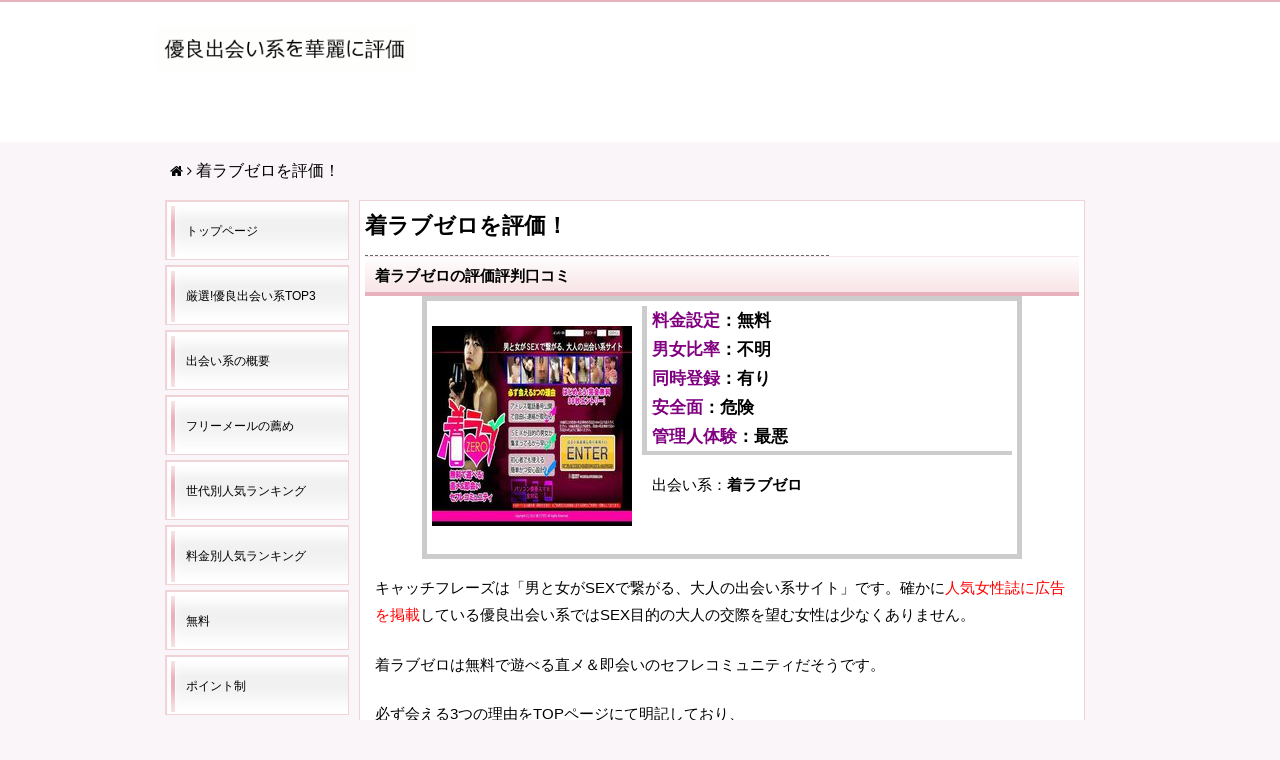

--- FILE ---
content_type: text/html; charset=UTF-8
request_url: https://lovefreedeai.com/chaku-love-zero.html
body_size: 66573
content:
<!DOCTYPE html>
<html dir="ltr" lang="ja" prefix="og: https://ogp.me/ns#">
 
<head>
  <meta charset="UTF-8">
  <meta name="viewport" content="width=device-width, initial-scale=1">
  <title>優良出会い系を華麗に評価</title>
	<!-- <script src="https://use.fontawesome.com/5eae3891d7.js"></script> -->

<!-- 	<script src="https://code.jquery.com/jquery-3.5.1.min.js" integrity="sha256-9/aliU8dGd2tb6OSsuzixeV4y/faTqgFtohetphbbj0=" crossorigin="anonymous"></script> -->
  
		<!-- All in One SEO 4.9.3 - aioseo.com -->
	<meta name="description" content="出会い系サイトの着ラブゼロを徹底解明。着ラブゼロは優良出会い系？それとも悪徳悪質な出会い系詐欺サイト？当サイトで詳しく解説致します。" />
	<meta name="robots" content="max-image-preview:large" />
	<meta name="author" content="yozora"/>
	<meta name="keywords" content="着ラブゼロ,体験,評価,評判,悪徳,出会い,出会い系サイト" />
	<link rel="canonical" href="https://lovefreedeai.com/chaku-love-zero.html" />
	<meta name="generator" content="All in One SEO (AIOSEO) 4.9.3" />
		<meta property="og:locale" content="ja_JP" />
		<meta property="og:site_name" content="優良出会い系を華麗に評価 | 管理人の実体験を基に出会い系やマッチングアプリを厳しく評価。おすすめの優良出会い系を紹介すると共に女性と出会える出会い系攻略情報をお届けします。出会えない悪徳サイトやアプリも評価する出会い系評価口コミ攻略の総合サイトです。" />
		<meta property="og:type" content="article" />
		<meta property="og:title" content="着ラブゼロを評価！ | 優良出会い系を華麗に評価" />
		<meta property="og:description" content="出会い系サイトの着ラブゼロを徹底解明。着ラブゼロは優良出会い系？それとも悪徳悪質な出会い系詐欺サイト？当サイトで詳しく解説致します。" />
		<meta property="og:url" content="https://lovefreedeai.com/chaku-love-zero.html" />
		<meta property="article:published_time" content="2016-03-19T07:18:44+00:00" />
		<meta property="article:modified_time" content="2021-01-26T09:30:33+00:00" />
		<meta name="twitter:card" content="summary" />
		<meta name="twitter:title" content="着ラブゼロを評価！ | 優良出会い系を華麗に評価" />
		<meta name="twitter:description" content="出会い系サイトの着ラブゼロを徹底解明。着ラブゼロは優良出会い系？それとも悪徳悪質な出会い系詐欺サイト？当サイトで詳しく解説致します。" />
		<script type="application/ld+json" class="aioseo-schema">
			{"@context":"https:\/\/schema.org","@graph":[{"@type":"Article","@id":"https:\/\/lovefreedeai.com\/chaku-love-zero.html#article","name":"\u7740\u30e9\u30d6\u30bc\u30ed\u3092\u8a55\u4fa1\uff01 | \u512a\u826f\u51fa\u4f1a\u3044\u7cfb\u3092\u83ef\u9e97\u306b\u8a55\u4fa1","headline":"\u7740\u30e9\u30d6\u30bc\u30ed\u3092\u8a55\u4fa1\uff01","author":{"@id":"https:\/\/lovefreedeai.com\/author\/ppq77pqq#author"},"publisher":{"@id":"https:\/\/lovefreedeai.com\/#person"},"image":{"@type":"ImageObject","url":"https:\/\/lovefreedeai.com\/wp-content\/uploads\/2016\/03\/chaku-love-zero.jpg","@id":"https:\/\/lovefreedeai.com\/chaku-love-zero.html\/#articleImage","width":200,"height":200},"datePublished":"2016-03-19T16:18:44+09:00","dateModified":"2021-01-26T18:30:33+09:00","inLanguage":"ja","mainEntityOfPage":{"@id":"https:\/\/lovefreedeai.com\/chaku-love-zero.html#webpage"},"isPartOf":{"@id":"https:\/\/lovefreedeai.com\/chaku-love-zero.html#webpage"},"articleSection":"\u51fa\u4f1a\u3044\u7cfb"},{"@type":"BreadcrumbList","@id":"https:\/\/lovefreedeai.com\/chaku-love-zero.html#breadcrumblist","itemListElement":[{"@type":"ListItem","@id":"https:\/\/lovefreedeai.com#listItem","position":1,"name":"Home","item":"https:\/\/lovefreedeai.com","nextItem":{"@type":"ListItem","@id":"https:\/\/lovefreedeai.com\/category\/site#listItem","name":"\u51fa\u4f1a\u3044\u7cfb"}},{"@type":"ListItem","@id":"https:\/\/lovefreedeai.com\/category\/site#listItem","position":2,"name":"\u51fa\u4f1a\u3044\u7cfb","item":"https:\/\/lovefreedeai.com\/category\/site","nextItem":{"@type":"ListItem","@id":"https:\/\/lovefreedeai.com\/chaku-love-zero.html#listItem","name":"\u7740\u30e9\u30d6\u30bc\u30ed\u3092\u8a55\u4fa1\uff01"},"previousItem":{"@type":"ListItem","@id":"https:\/\/lovefreedeai.com#listItem","name":"Home"}},{"@type":"ListItem","@id":"https:\/\/lovefreedeai.com\/chaku-love-zero.html#listItem","position":3,"name":"\u7740\u30e9\u30d6\u30bc\u30ed\u3092\u8a55\u4fa1\uff01","previousItem":{"@type":"ListItem","@id":"https:\/\/lovefreedeai.com\/category\/site#listItem","name":"\u51fa\u4f1a\u3044\u7cfb"}}]},{"@type":"Person","@id":"https:\/\/lovefreedeai.com\/#person","name":"yozora"},{"@type":"Person","@id":"https:\/\/lovefreedeai.com\/author\/ppq77pqq#author","url":"https:\/\/lovefreedeai.com\/author\/ppq77pqq","name":"yozora"},{"@type":"WebPage","@id":"https:\/\/lovefreedeai.com\/chaku-love-zero.html#webpage","url":"https:\/\/lovefreedeai.com\/chaku-love-zero.html","name":"\u7740\u30e9\u30d6\u30bc\u30ed\u3092\u8a55\u4fa1\uff01 | \u512a\u826f\u51fa\u4f1a\u3044\u7cfb\u3092\u83ef\u9e97\u306b\u8a55\u4fa1","description":"\u51fa\u4f1a\u3044\u7cfb\u30b5\u30a4\u30c8\u306e\u7740\u30e9\u30d6\u30bc\u30ed\u3092\u5fb9\u5e95\u89e3\u660e\u3002\u7740\u30e9\u30d6\u30bc\u30ed\u306f\u512a\u826f\u51fa\u4f1a\u3044\u7cfb\uff1f\u305d\u308c\u3068\u3082\u60aa\u5fb3\u60aa\u8cea\u306a\u51fa\u4f1a\u3044\u7cfb\u8a50\u6b3a\u30b5\u30a4\u30c8\uff1f\u5f53\u30b5\u30a4\u30c8\u3067\u8a73\u3057\u304f\u89e3\u8aac\u81f4\u3057\u307e\u3059\u3002","inLanguage":"ja","isPartOf":{"@id":"https:\/\/lovefreedeai.com\/#website"},"breadcrumb":{"@id":"https:\/\/lovefreedeai.com\/chaku-love-zero.html#breadcrumblist"},"author":{"@id":"https:\/\/lovefreedeai.com\/author\/ppq77pqq#author"},"creator":{"@id":"https:\/\/lovefreedeai.com\/author\/ppq77pqq#author"},"datePublished":"2016-03-19T16:18:44+09:00","dateModified":"2021-01-26T18:30:33+09:00"},{"@type":"WebSite","@id":"https:\/\/lovefreedeai.com\/#website","url":"https:\/\/lovefreedeai.com\/","name":"\u512a\u826f\u51fa\u4f1a\u3044\u7cfb\u3092\u83ef\u9e97\u306b\u8a55\u4fa1","description":"\u7ba1\u7406\u4eba\u306e\u5b9f\u4f53\u9a13\u3092\u57fa\u306b\u51fa\u4f1a\u3044\u7cfb\u3084\u30de\u30c3\u30c1\u30f3\u30b0\u30a2\u30d7\u30ea\u3092\u53b3\u3057\u304f\u8a55\u4fa1\u3002\u304a\u3059\u3059\u3081\u306e\u512a\u826f\u51fa\u4f1a\u3044\u7cfb\u3092\u7d39\u4ecb\u3059\u308b\u3068\u5171\u306b\u5973\u6027\u3068\u51fa\u4f1a\u3048\u308b\u51fa\u4f1a\u3044\u7cfb\u653b\u7565\u60c5\u5831\u3092\u304a\u5c4a\u3051\u3057\u307e\u3059\u3002\u51fa\u4f1a\u3048\u306a\u3044\u60aa\u5fb3\u30b5\u30a4\u30c8\u3084\u30a2\u30d7\u30ea\u3082\u8a55\u4fa1\u3059\u308b\u51fa\u4f1a\u3044\u7cfb\u8a55\u4fa1\u53e3\u30b3\u30df\u653b\u7565\u306e\u7dcf\u5408\u30b5\u30a4\u30c8\u3067\u3059\u3002","inLanguage":"ja","publisher":{"@id":"https:\/\/lovefreedeai.com\/#person"}}]}
		</script>
		<!-- All in One SEO -->

<link rel='dns-prefetch' href='//static.addtoany.com' />
<link rel='dns-prefetch' href='//lovefreedeai.com' />
<link rel="alternate" type="application/rss+xml" title="優良出会い系を華麗に評価 &raquo; 着ラブゼロを評価！ のコメントのフィード" href="https://lovefreedeai.com/chaku-love-zero.html/feed" />
<link rel="alternate" title="oEmbed (JSON)" type="application/json+oembed" href="https://lovefreedeai.com/wp-json/oembed/1.0/embed?url=https%3A%2F%2Flovefreedeai.com%2Fchaku-love-zero.html" />
<link rel="alternate" title="oEmbed (XML)" type="text/xml+oembed" href="https://lovefreedeai.com/wp-json/oembed/1.0/embed?url=https%3A%2F%2Flovefreedeai.com%2Fchaku-love-zero.html&#038;format=xml" />

<link data-optimized="2" rel="stylesheet" href="https://lovefreedeai.com/wp-content/litespeed/css/ee8ce4d60bde0bb7fffae3c79cc61ea7.css?ver=7ef92" />




<link rel='stylesheet' id='style-css' href='https://lovefreedeai.com/wp-content/themes/lovefreedeai/style.css?ver=6.9' type='text/css' media='all' />
<link rel='stylesheet' id='addtoany-css' href='https://lovefreedeai.com/wp-content/plugins/add-to-any/addtoany.min.css?ver=1.16' type='text/css' media='all' />
<script type="text/javascript" id="addtoany-core-js-before">
/* <![CDATA[ */
window.a2a_config=window.a2a_config||{};a2a_config.callbacks=[];a2a_config.overlays=[];a2a_config.templates={};a2a_localize = {
	Share: "共有",
	Save: "ブックマーク",
	Subscribe: "購読",
	Email: "メール",
	Bookmark: "ブックマーク",
	ShowAll: "すべて表示する",
	ShowLess: "小さく表示する",
	FindServices: "サービスを探す",
	FindAnyServiceToAddTo: "追加するサービスを今すぐ探す",
	PoweredBy: "Powered by",
	ShareViaEmail: "メールでシェアする",
	SubscribeViaEmail: "メールで購読する",
	BookmarkInYourBrowser: "ブラウザにブックマーク",
	BookmarkInstructions: "このページをブックマークするには、 Ctrl+D または \u2318+D を押下。",
	AddToYourFavorites: "お気に入りに追加",
	SendFromWebOrProgram: "任意のメールアドレスまたはメールプログラムから送信",
	EmailProgram: "メールプログラム",
	More: "詳細&#8230;",
	ThanksForSharing: "共有ありがとうございます !",
	ThanksForFollowing: "フォローありがとうございます !"
};


//# sourceURL=addtoany-core-js-before
/* ]]> */
</script>
<script type="text/javascript" defer defer='defer' src="https://static.addtoany.com/menu/page.js" id="addtoany-core-js"></script>
<script type="text/javascript" defer='defer' src="https://lovefreedeai.com/wp-includes/js/jquery/jquery.min.js?ver=3.7.1" id="jquery-core-js"></script>
<script data-optimized="1" type="text/javascript" defer='defer' src="https://lovefreedeai.com/wp-content/litespeed/js/1d2b9affbe3afe6931328d277ce35bc2.js?ver=02807" id="jquery-migrate-js"></script>
<script type="text/javascript" defer defer='defer' src="https://lovefreedeai.com/wp-content/plugins/add-to-any/addtoany.min.js?ver=1.1" id="addtoany-jquery-js"></script>
<link rel="https://api.w.org/" href="https://lovefreedeai.com/wp-json/" /><link rel="alternate" title="JSON" type="application/json" href="https://lovefreedeai.com/wp-json/wp/v2/posts/1543" /><link rel="EditURI" type="application/rsd+xml" title="RSD" href="https://lovefreedeai.com/xmlrpc.php?rsd" />
<meta name="generator" content="WordPress 6.9" />
<link rel='shortlink' href='https://lovefreedeai.com/?p=1543' />
<link rel="icon" href="https://lovefreedeai.com/wp-content/uploads/2016/03/cropped-favicon-32x32.png" sizes="32x32" />
<link rel="icon" href="https://lovefreedeai.com/wp-content/uploads/2016/03/cropped-favicon-192x192.png" sizes="192x192" />
<link rel="apple-touch-icon" href="https://lovefreedeai.com/wp-content/uploads/2016/03/cropped-favicon-180x180.png" />
<meta name="msapplication-TileImage" content="https://lovefreedeai.com/wp-content/uploads/2016/03/cropped-favicon-270x270.png" />
</head>
 
<body class="wp-singular post-template-default single single-post postid-1543 single-format-standard wp-theme-lovefreedeai">
<div id="page" class="site">
	<header id="masthead" class="site-header" role="banner">		
		<div class="site-branding" style="min-height:%;">
			<h1 class="hd_title_img no-wow">
        <a href="https://lovefreedeai.com/" title="優良出会い系を華麗に評価" rel="home">
      <img alt="" src="[data-uri]" />

      </a>
      </h1>
    </div>
    <nav id="site-navigation" class="main-navigation" role="navigation">
			<button class="menu-toggle" aria-controls="primary-menu" aria-expanded="false">Menu</button>
			<div class="menu-%e3%83%88%e3%83%83%e3%83%97%e3%83%9a%e3%83%bc%e3%82%b8-container"><ul id="primary-menu" class="menu"><li id="menu-item-826" class="menu-item menu-item-type-post_type menu-item-object-page menu-item-home menu-item-826"><a href="https://lovefreedeai.com/">トップページ</a></li>
<li id="menu-item-793" class="menu-item menu-item-type-post_type menu-item-object-page menu-item-793"><a href="https://lovefreedeai.com/select.html">厳選!優良出会い系TOP3</a></li>
<li id="menu-item-827" class="menu-item menu-item-type-post_type menu-item-object-page menu-item-827"><a href="https://lovefreedeai.com/about.html">出会い系の概要</a></li>
<li id="menu-item-800" class="menu-item menu-item-type-post_type menu-item-object-page menu-item-800"><a href="https://lovefreedeai.com/about2.html">フリーメールの薦め</a></li>
<li id="menu-item-903" class="menu-item menu-item-type-post_type menu-item-object-page menu-item-903"><a href="https://lovefreedeai.com/place.html">世代別人気ランキング</a></li>
<li id="menu-item-937" class="menu-item menu-item-type-post_type menu-item-object-page menu-item-937"><a href="https://lovefreedeai.com/place2.html">料金別人気ランキング</a></li>
<li id="menu-item-942" class="menu-item menu-item-type-post_type menu-item-object-page menu-item-942"><a href="https://lovefreedeai.com/free.html">無料</a></li>
<li id="menu-item-955" class="menu-item menu-item-type-post_type menu-item-object-page menu-item-955"><a href="https://lovefreedeai.com/point.html">ポイント制</a></li>
<li id="menu-item-1014" class="menu-item menu-item-type-post_type menu-item-object-page menu-item-1014"><a href="https://lovefreedeai.com/teigaku.html">定額制</a></li>
<li id="menu-item-1015" class="menu-item menu-item-type-post_type menu-item-object-page menu-item-1015"><a href="https://lovefreedeai.com/capture1.html">出会い系攻略</a></li>
<li id="menu-item-1018" class="menu-item menu-item-type-post_type menu-item-object-page menu-item-1018"><a href="https://lovefreedeai.com/capture4.html">女子大生を攻略</a></li>
<li id="menu-item-1033" class="menu-item menu-item-type-post_type menu-item-object-page menu-item-1033"><a href="https://lovefreedeai.com/capture5.html">人妻・主婦を攻略</a></li>
<li id="menu-item-1058" class="menu-item menu-item-type-post_type menu-item-object-page menu-item-1058"><a href="https://lovefreedeai.com/capture3.html">掲示板機能</a></li>
<li id="menu-item-1059" class="menu-item menu-item-type-post_type menu-item-object-page menu-item-1059"><a href="https://lovefreedeai.com/capture3-1.html">日記機能</a></li>
<li id="menu-item-1060" class="menu-item menu-item-type-post_type menu-item-object-page menu-item-1060"><a href="https://lovefreedeai.com/capture3-2.html">信頼を得る方法</a></li>
<li id="menu-item-1061" class="menu-item menu-item-type-post_type menu-item-object-page menu-item-1061"><a href="https://lovefreedeai.com/capture3-3.html">アドレスを聞く方法</a></li>
<li id="menu-item-1062" class="menu-item menu-item-type-post_type menu-item-object-page menu-item-1062"><a href="https://lovefreedeai.com/capture.html">管理人の出会い体験談</a></li>
<li id="menu-item-1063" class="menu-item menu-item-type-post_type menu-item-object-page menu-item-1063"><a href="https://lovefreedeai.com/capture2.html">主婦が多い理由</a></li>
<li id="menu-item-2521" class="menu-item menu-item-type-post_type menu-item-object-page menu-item-2521"><a href="https://lovefreedeai.com/koramu.html">電話認証・年齢確認</a></li>
<li id="menu-item-1090" class="menu-item menu-item-type-post_type menu-item-object-page menu-item-1090"><a href="https://lovefreedeai.com/bad.html">悪徳出会い系概要</a></li>
<li id="menu-item-1093" class="menu-item menu-item-type-post_type menu-item-object-page menu-item-1093"><a href="https://lovefreedeai.com/badsite.html">悪徳サイト一覧</a></li>
<li id="menu-item-1118" class="menu-item menu-item-type-post_type menu-item-object-page menu-item-1118"><a href="https://lovefreedeai.com/badsite2.html">悪徳サイト一覧partII</a></li>
<li id="menu-item-1119" class="menu-item menu-item-type-post_type menu-item-object-page menu-item-1119"><a href="https://lovefreedeai.com/disclaimer.html">免責事項 お問い合わせ</a></li>
<li id="menu-item-1120" class="menu-item menu-item-type-post_type menu-item-object-page menu-item-1120"><a href="https://lovefreedeai.com/link.html">相互リンク</a></li>
<li id="menu-item-1121" class="menu-item menu-item-type-post_type menu-item-object-page menu-item-1121"><a href="https://lovefreedeai.com/sitemaps.html">サイトマップ</a></li>
</ul></div>		</nav><!-- #site-navigation -->
	</header>
<a class="scroll-top-btn"></a>
	<div id="content" class="site-content">
    <section id="headline-sec">
      <div id="headline-sec-inner">
        <nav id="dp_breadcrumb_nav" class="dp_breadcrumb clearfix">
          <ul itemscope itemtype="https://schema.org/BreadcrumbList">
              <li itemprop="itemListElement" itemscope itemtype="https://schema.org/ListItem">
                <a itemprop="item" href="https://lovefreedeai.com/" class="nav_home">
                <i class="icon-home" ></i>
                <span itemprop="name">HOME</span></a>
                <meta itemprop="position" content="1" />
              </li>
              <li itemprop="itemListElement" itemscope itemtype="https://schema.org/ListItem">
                <a itemscope itemtype="https://schema.org/WebPage" itemprop="item" itemid="https://lovefreedeai.com/chaku-love-zero.html"
                  href="https://lovefreedeai.com/chaku-love-zero.html">
                  <span itemprop="name">着ラブゼロを評価！</span></a>
                <meta itemprop="position" content="2" />
              </li>
            </ul>
        </nav>
      </div>
    </section>		
	<div id="primary" class="content-area">
		
		<main id="main" class="site-main" role="main">

		
<article id="post-1543" class="animate-article post-1543 post type-post status-publish format-standard hentry category-site">
	<header class="entry-header">
		<h1 class="entry-title">着ラブゼロを評価！</h1>				
				
	
	</header><!-- .entry-header -->
	
				
		
	<div class="entry-content">

		        <div class="mainbox">
        <h2>着ラブゼロの評価評判口コミ</h2>
        <div class="itemlist2">
<div class="img"><img decoding="async" src="https://lovefreedeai.com/wp-content/uploads/2016/03/chaku-love-zero.jpg" alt="着ラブゼロ" width="200" height="200" /></div>
<div class="pointbox"><span style="color: #800080">料金設定</span>：無料<br />
		   <span style="color: #800080">男女比率</span>：不明<br />
		   <span style="color: #800080">同時登録</span>：有り<br />
		   <span style="color: #800080">安全面</span>：危険<br />
		   <span style="color: #800080">管理人体験</span>：最悪</div>
<p>出会い系：<strong>着ラブゼロ</strong></p></div>
        <p>キャッチフレーズは「男と女がSEXで繋がる、大人の出会い系サイト」です。確かに<span style="color: #ff0000">人気女性誌に広告を掲載</span>している優良出会い系ではSEX目的の大人の交際を望む女性は少なくありません。</p>
		<p>着ラブゼロは無料で遊べる直メ＆即会いのセフレコミュニティだそうです。</p>
		<p>必ず会える3つの理由をTOPページにて明記しており、<br />
		要約するとアドレス交換可能でSEX目的の男女が多く、初心者にも使い易いとの事です。</p>
		<p>ただTOPページはアダルト要素が強い為、女性が登録するとは思えません。</p>
		<p><span style="color: #800080">審査結果ですが</span>、着ラブゼロは<span style="color: #ff0000">誘導目的の出会い系詐欺サイト</span>です。意外にも一般男女間のメールのやり取りは可能です。しかし、登録して数時間経過すると着ラブゼロは利用できなくなります。</p>
		<p>何故か着ラブゼロにログインすると有料版の<a href="./chaku-love.html" target="_self" rel="noopener">着ラブ</a>にページが切り替わるのです。</p>
		<p>つまり着ラブゼロは時間制限有りの<span style="color: #ff0000">ほぼ架空の出会い系サイト</span>であり、<br />
		系列の悪質出会えない系に同時登録する為に作られています。</p>
		<p>尚、着ラブゼロのトップページにて掲載中の写メ付きの女性会員は存在しません。</p>
		<p class="style1"><a href="./select.html" target="_self" rel="noopener">管理人お薦め！厳選！優良出会い系TOP3はコチラ</a></p>
        <p>会社情報：株式会社サンズ<br />
           会社所在地：東京都豊島区東池袋3-1-1サンシャイン60 45F<br />
		   対応端末：PC・携帯・スマホ/アプリ(未対応)<br />
<span style="color: #800000">公式URL：https://zero.clovingmail.com/</span></p>
        <div id="toc_container" class="toc_white no_bullets"><p class="toc_title">目次</p><ul class="toc_list"><li><a href="#i"><span class="toc_number toc_depth_1">1</span> 出会えるのか？</a></li><li><a href="#i-2"><span class="toc_number toc_depth_1">2</span> 男女比率は？</a></li><li><a href="#i-3"><span class="toc_number toc_depth_1">3</span> 安全面は？</a></li><li><a href="#i-4"><span class="toc_number toc_depth_1">4</span> 管理人体験まとめ</a></li></ul></div>
<h3 class="heading"><span id="i">出会えるのか？</span></h3>
        <p>出会えません。何故なら、登録後、5時間程度で着ラブゼロは利用不可能になるからです。</p>
		<p>自分から動かない限りは直ぐには同時登録されませんが、こちらから掲示板に投稿している女性会員にメールを送ると有料版の着ラブから返事が届くようになります。</p>
		<p>返信率100％の為、着ラブゼロの女性会員は全てダミー会員ではなく、<br />
		有料版に誘導する為に存在するサクラで間違いありません。</p>
		<p>以上の事から着ラブゼロは出会える等の口コミやレビューは全て創作であり、事実ではありません。</p>
        <h3 class="heading"><span id="i-2">男女比率は？</span></h3>
        <p>不明です。女性が登録するようなデザインの出会い系ではない為、素人女性は存在しないと思います。仮に、女性が利用していたとしても、沢山のサクラの中から見付けるのは難しいでしょう。</p>
		<p>そして、最終的には着ラブゼロから追い出されてしまいます。</p>
        <h3 class="heading"><span id="i-3">安全面は？</span></h3>
        <p>危険です。安心して利用可能な出会い系ではありません。</p>
		<p>利用規約に誘導に関する事は表記されていません。有料版を利用させたいが為に無料の着ラブゼロから普通の会員を締め出す行為は許されるものではありません。悪徳なのは明白です。</p>
		<p>着ラブゼロを退会しても、上位有料サイトである着ラブから迷惑メールが送られて来るようになります。アドレス拒否かアドレス変更してスパムメールは回避しましょう。</p>
        <h3 class="heading"><span id="i-4">管理人体験まとめ</span></h3>
        <p>サクラと繋がる、サクラの出会えない系だった『着ラブゼロ』</p>
        <p>無料で遊べるとは何だったのか。誘導された今となっては誰にも分かりません。キャッチコピーの必ず会えるに騙されて登録した男性は多いのではないでしょうか。管理人もその1人です。</p>
		<p>ひとつ言える事は着ラブゼロではセフレを探す事が不可能だと言う事です。</p>
		<p>そして数時間後にはログインすら許されない悪質な出会い系です。</p>
		<p>大人の出会い系を標榜しているだけあってか、女性の掲示板は卑猥な投稿で埋め尽くされています。</p>
		<p>メールを送れば必ず返信が貰えますが、<br />
		次からは<span style="color: #ff0000">着ラブ</span>で連絡を取らないといけない為、カモられるだけです。</p>
		<p>利用する価値はありません。</p>
        <h2>管理人推奨！優良出会い系TOP3　PR</h2>
		<div class="itemlist">
<div class="img"><a href="./happymail.html"><img decoding="async" src="https://lovefreedeai.com/wp-content/uploads/2016/03/happy_top.jpg" alt="ハッピーメール" width="100" height="100" /></a></div>
<em><a target="_self" href="./happymail.html" rel="noopener">ハッピーメール</a><br />男女比率<span style="color: #660066">5:5</span>　お薦め<span style="color: #660066">★10</span>　総合<span style="color: #660066">99点</span></em>
<p>ポイント制の優良出会い系。真面目な出会いから大人の出会いまで全て楽しめます。恋人・セフレ両方作れます。万人にお薦めです。</p>
</div>

<div class="itemlist">
<div class="img"><a href="./wakuwakumail.html"><img decoding="async" src="https://lovefreedeai.com/wp-content/uploads/wakuwaku_top.png" alt="ワクワクメール" width="100" height="100" /></a></div>
<em><a target="_self" href="./wakuwakumail.html" rel="noopener">ワクワクメール</a><br />男女比率<span style="color: #660066">6:4</span>　お薦め<span style="color: #660066">★10</span>　総合<span style="color: #660066">98点</span></em>
<p>ポイント制の優良出会い系。普通の10代20代女性とピュアな恋愛が期待できます。出会い系の利用が初めての方にお薦めです。</p>
</div>

<div class="itemlist">
<div class="img"><a href="./pcmax.html"><img loading="lazy" decoding="async" src="https://lovefreedeai.com/wp-content/uploads/2016/03/pcmax_top.jpg" alt="PCMAX" width="100" height="100" /></a></div>
<em><a target="_self" href="./pcmax.html" rel="noopener">PCMAX</a><br />男女比率<span style="color: #660066">6:4</span>　お薦め<span style="color: #660066">★10</span>　総合<span style="color: #660066">98点</span></em>
<p>ポイント制の優良出会い系。女子大生やOL・人妻・主婦とアダルトな付き合いが楽しめます。セフレを作りたい方にお薦めです。</p>
</div>



 
		
        </div><div class="addtoany_share_save_container addtoany_content addtoany_content_bottom"><div class="a2a_kit a2a_kit_size_32 addtoany_list" data-a2a-url="https://lovefreedeai.com/chaku-love-zero.html" data-a2a-title="着ラブゼロを評価！"><a class="a2a_button_evernote" href="https://www.addtoany.com/add_to/evernote?linkurl=https%3A%2F%2Flovefreedeai.com%2Fchaku-love-zero.html&amp;linkname=%E7%9D%80%E3%83%A9%E3%83%96%E3%82%BC%E3%83%AD%E3%82%92%E8%A9%95%E4%BE%A1%EF%BC%81" title="Evernote" rel="nofollow noopener" target="_blank"></a><a class="a2a_button_pocket" href="https://www.addtoany.com/add_to/pocket?linkurl=https%3A%2F%2Flovefreedeai.com%2Fchaku-love-zero.html&amp;linkname=%E7%9D%80%E3%83%A9%E3%83%96%E3%82%BC%E3%83%AD%E3%82%92%E8%A9%95%E4%BE%A1%EF%BC%81" title="Pocket" rel="nofollow noopener" target="_blank"></a><a class="a2a_button_tumblr" href="https://www.addtoany.com/add_to/tumblr?linkurl=https%3A%2F%2Flovefreedeai.com%2Fchaku-love-zero.html&amp;linkname=%E7%9D%80%E3%83%A9%E3%83%96%E3%82%BC%E3%83%AD%E3%82%92%E8%A9%95%E4%BE%A1%EF%BC%81" title="Tumblr" rel="nofollow noopener" target="_blank"></a><a class="a2a_button_line" href="https://www.addtoany.com/add_to/line?linkurl=https%3A%2F%2Flovefreedeai.com%2Fchaku-love-zero.html&amp;linkname=%E7%9D%80%E3%83%A9%E3%83%96%E3%82%BC%E3%83%AD%E3%82%92%E8%A9%95%E4%BE%A1%EF%BC%81" title="Line" rel="nofollow noopener" target="_blank"></a><a class="a2a_dd addtoany_share_save addtoany_share" href="https://www.addtoany.com/share"></a></div></div>	</div><!-- .entry-content -->
	
		
</article><!-- #post-## -->
						<div class="postpagination">
				
	<nav class="navigation post-navigation" aria-label="投稿">
		<h2 class="screen-reader-text">投稿ナビゲーション</h2>
		<div class="nav-links"><div class="nav-previous"><a href="https://lovefreedeai.com/love-free.html" rel="prev"><span class="prevpost">前</span></a></div><div class="nav-next"><a href="https://lovefreedeai.com/mania.html" rel="next"><span class="nextpost">次</span></a></div></div>
	</nav>			</div>
		
<div id="comments" class="comments-area">

		<div id="respond" class="comment-respond">
		<h3 id="reply-title" class="comment-reply-title">コメントを残す <small><a rel="nofollow" id="cancel-comment-reply-link" href="/chaku-love-zero.html#respond" style="display:none;">コメントをキャンセル</a></small></h3><form action="https://lovefreedeai.com/wp-comments-post.php" method="post" id="commentform" class="comment-form"><p class="comment-notes"><span id="email-notes">メールアドレスが公開されることはありません。</span> <span class="required-field-message"><span class="required">※</span> が付いている欄は必須項目です</span></p><p class="comment-form-comment"><label for="comment">コメント <span class="required">※</span></label> <textarea id="comment" name="comment" cols="45" rows="8" maxlength="65525" required></textarea></p><p class="comment-form-author"><label for="author">名前</label> <input id="author" name="author" type="text" value="" size="30" maxlength="245" autocomplete="name" /></p>
<p class="comment-form-email"><label for="email">メール</label> <input id="email" name="email" type="email" value="" size="30" maxlength="100" aria-describedby="email-notes" autocomplete="email" /></p>
<p class="comment-form-url"><label for="url">サイト</label> <input id="url" name="url" type="url" value="" size="30" maxlength="200" autocomplete="url" /></p>
<p class="form-submit"><input name="submit" type="submit" id="submit" class="submit" value="コメントを送信" /> <input type='hidden' name='comment_post_ID' value='1543' id='comment_post_ID' />
<input type='hidden' name='comment_parent' id='comment_parent' value='0' />
</p><p style="display: none;"><input type="hidden" id="akismet_comment_nonce" name="akismet_comment_nonce" value="ee9150467e" /></p><p style="display: none !important;" class="akismet-fields-container" data-prefix="ak_"><label>&#916;<textarea name="ak_hp_textarea" cols="45" rows="8" maxlength="100"></textarea></label><input type="hidden" id="ak_js_1" name="ak_js" value="149"/><script>document.getElementById( "ak_js_1" ).setAttribute( "value", ( new Date() ).getTime() );</script></p></form>	</div><!-- #respond -->
	
</div><!-- #comments -->

		</main><!-- #main -->
		
	</div><!-- #primary -->

	<aside id="secondary" class="widget-area" role="complementary">
		<section id="nav_menu-14" class="widget widget_nav_menu"><div class="menu-%e3%83%88%e3%83%83%e3%83%97%e3%83%9a%e3%83%bc%e3%82%b8-container"><ul id="menu-%e3%83%88%e3%83%83%e3%83%97%e3%83%9a%e3%83%bc%e3%82%b8" class="menu"><li class="menu-item menu-item-type-post_type menu-item-object-page menu-item-home menu-item-826"><a href="https://lovefreedeai.com/">トップページ</a></li>
<li class="menu-item menu-item-type-post_type menu-item-object-page menu-item-793"><a href="https://lovefreedeai.com/select.html">厳選!優良出会い系TOP3</a></li>
<li class="menu-item menu-item-type-post_type menu-item-object-page menu-item-827"><a href="https://lovefreedeai.com/about.html">出会い系の概要</a></li>
<li class="menu-item menu-item-type-post_type menu-item-object-page menu-item-800"><a href="https://lovefreedeai.com/about2.html">フリーメールの薦め</a></li>
<li class="menu-item menu-item-type-post_type menu-item-object-page menu-item-903"><a href="https://lovefreedeai.com/place.html">世代別人気ランキング</a></li>
<li class="menu-item menu-item-type-post_type menu-item-object-page menu-item-937"><a href="https://lovefreedeai.com/place2.html">料金別人気ランキング</a></li>
<li class="menu-item menu-item-type-post_type menu-item-object-page menu-item-942"><a href="https://lovefreedeai.com/free.html">無料</a></li>
<li class="menu-item menu-item-type-post_type menu-item-object-page menu-item-955"><a href="https://lovefreedeai.com/point.html">ポイント制</a></li>
<li class="menu-item menu-item-type-post_type menu-item-object-page menu-item-1014"><a href="https://lovefreedeai.com/teigaku.html">定額制</a></li>
<li class="menu-item menu-item-type-post_type menu-item-object-page menu-item-1015"><a href="https://lovefreedeai.com/capture1.html">出会い系攻略</a></li>
<li class="menu-item menu-item-type-post_type menu-item-object-page menu-item-1018"><a href="https://lovefreedeai.com/capture4.html">女子大生を攻略</a></li>
<li class="menu-item menu-item-type-post_type menu-item-object-page menu-item-1033"><a href="https://lovefreedeai.com/capture5.html">人妻・主婦を攻略</a></li>
<li class="menu-item menu-item-type-post_type menu-item-object-page menu-item-1058"><a href="https://lovefreedeai.com/capture3.html">掲示板機能</a></li>
<li class="menu-item menu-item-type-post_type menu-item-object-page menu-item-1059"><a href="https://lovefreedeai.com/capture3-1.html">日記機能</a></li>
<li class="menu-item menu-item-type-post_type menu-item-object-page menu-item-1060"><a href="https://lovefreedeai.com/capture3-2.html">信頼を得る方法</a></li>
<li class="menu-item menu-item-type-post_type menu-item-object-page menu-item-1061"><a href="https://lovefreedeai.com/capture3-3.html">アドレスを聞く方法</a></li>
<li class="menu-item menu-item-type-post_type menu-item-object-page menu-item-1062"><a href="https://lovefreedeai.com/capture.html">管理人の出会い体験談</a></li>
<li class="menu-item menu-item-type-post_type menu-item-object-page menu-item-1063"><a href="https://lovefreedeai.com/capture2.html">主婦が多い理由</a></li>
<li class="menu-item menu-item-type-post_type menu-item-object-page menu-item-2521"><a href="https://lovefreedeai.com/koramu.html">電話認証・年齢確認</a></li>
<li class="menu-item menu-item-type-post_type menu-item-object-page menu-item-1090"><a href="https://lovefreedeai.com/bad.html">悪徳出会い系概要</a></li>
<li class="menu-item menu-item-type-post_type menu-item-object-page menu-item-1093"><a href="https://lovefreedeai.com/badsite.html">悪徳サイト一覧</a></li>
<li class="menu-item menu-item-type-post_type menu-item-object-page menu-item-1118"><a href="https://lovefreedeai.com/badsite2.html">悪徳サイト一覧partII</a></li>
<li class="menu-item menu-item-type-post_type menu-item-object-page menu-item-1119"><a href="https://lovefreedeai.com/disclaimer.html">免責事項 お問い合わせ</a></li>
<li class="menu-item menu-item-type-post_type menu-item-object-page menu-item-1120"><a href="https://lovefreedeai.com/link.html">相互リンク</a></li>
<li class="menu-item menu-item-type-post_type menu-item-object-page menu-item-1121"><a href="https://lovefreedeai.com/sitemaps.html">サイトマップ</a></li>
</ul></div></section><section id="search-7" class="widget widget_search"><form role="search" method="get" class="search-form" action="https://lovefreedeai.com/">
				<label>
					<span class="screen-reader-text">検索:</span>
					<input type="search" class="search-field" placeholder="検索&hellip;" value="" name="s" />
				</label>
				<input type="submit" class="search-submit" value="検索" />
			</form></section>	</aside><!-- #secondary -->

	</div><!-- #content -->

	<footer id="colophon" class="site-footer" role="contentinfo">
		
		<div class="site-info">All Rights Reserved  &copy;2012-2026 <a href="/">優良出会い系を華麗に評価</a>
				
		</div><!-- .site-info -->
	
	</footer><!-- #colophon -->
</div><!-- #page -->
	
<script type="speculationrules">
{"prefetch":[{"source":"document","where":{"and":[{"href_matches":"/*"},{"not":{"href_matches":["/wp-*.php","/wp-admin/*","/wp-content/uploads/*","/wp-content/*","/wp-content/plugins/*","/wp-content/themes/lovefreedeai/*","/*\\?(.+)"]}},{"not":{"selector_matches":"a[rel~=\"nofollow\"]"}},{"not":{"selector_matches":".no-prefetch, .no-prefetch a"}}]},"eagerness":"conservative"}]}
</script>
<script data-optimized="1" type="text/javascript" defer='defer' src="https://lovefreedeai.com/wp-content/litespeed/js/792fdbb775bcf64aa52b5e1836b4bcdb.js?ver=f6b9b" id="toc-front-js"></script>
<script type="text/javascript" defer='defer' src="https://lovefreedeai.com/wp-content/themes/lovefreedeai/js/navigation.js?ver=20151215" id="lovefreedeai-navigation-js"></script>
<script data-optimized="1" defer type="text/javascript" defer='defer' src="https://lovefreedeai.com/wp-content/litespeed/js/37c43e1a9eb1841e25a13b76acc07b8c.js?ver=76d57" id="akismet-frontend-js"></script>

<!-- Global site tag (gtag.js) - Google Analytics -->
<script async src="https://www.googletagmanager.com/gtag/js?id=UA-29061382-1"></script>
<script>
  window.dataLayer = window.dataLayer || [];
  function gtag(){dataLayer.push(arguments);}
  gtag('js', new Date());

  gtag('config', 'UA-29061382-1');
</script>
</body>
</html>


<!-- Page cached by LiteSpeed Cache 7.7 on 2026-01-22 03:43:37 -->

--- FILE ---
content_type: text/css
request_url: https://lovefreedeai.com/wp-content/themes/lovefreedeai/style.css?ver=6.9
body_size: 9039
content:
/*
Theme Name: lovefreedeai
Author: BS
Version: 1.0
 */

* {
  -webkit-box-sizing: border-box;
  -moz-box-sizing: border-box;
  -ms-box-sizing: border-box;
  box-sizing: border-box;
}


html {
  /*font-family: sans-serif;*/
  -webkit-text-size-adjust: 100%;
  -ms-text-size-adjust: 100%;
}

body {
  background: #FAF5F8;
  border-top: 2px solid #E8B1BE;
  font-size: 15px;
  height: 100%;
  line-height: 1.8;
  word-wrap: break-word;
  word-break: break-word;
  font-family: Arial, 游ゴシック体, YuGothic, "Yu Gothic", "ヒラギノ角ゴ ProN W3", "Hiragino Kaku Gothic ProN", メイリオ, Meiryo, "ＭＳ Ｐゴシック", sans-serif;
  font-size: 15px;
  text-size-adjust: 100%;
  margin: 0;
}

article,
aside,
details,
figcaption,
figure,
footer,
header,
main,
menu,
nav,
section,
summary {
  display: block;
}
p {
  margin: .4em;
  padding: 0;
}
textarea {
  padding-left: 3px;
  width: 100%;
  border-radius: 3px;
  box-shadow: inset 0 0 0 #333333, inset 0 1px 1px #333333, inset 0 0 0 #333;
  overflow: auto;
}
button {
  overflow: visible;
}
button, select {
  text-transform: none;
}
button, input, optgroup, select, textarea {
  color: inherit;
  font: inherit;
  margin: 0;
}
input[type="text"], input[type="email"], input[type="url"], input[type="password"], input[type="search"], textarea, #billing_phone {
  color: #333;
  background: #B7B7B7;
  padding: 9px;
  border-radius: 3px;
  border: 1px solid silver;
  box-shadow: inset 0 0 0 #333333, inset 0 1px 1px #333333, inset 0 0 0 #333;
}
.comment-form-author label, .comment-form-url label, .comment-form-email label {
  display: block;
  color: #E5E5E5;
  font-weight: 700;
}
input {
  line-height: normal;
}
.form-submit {
  margin-top: 10px;
}
button, html input[type="button"], input[type="reset"], input[type="submit"] {
  -webkit-appearance: button;
  cursor: pointer;
  box-shadow: inset 0 0 0 #333333, inset 0 1px 84px #333333, inset 0 0 0 #333;
  color: #FFF;
  padding: 5px 8px 4px 8px;
  border: none;
}
.postpagination a {
  font-size: 24px;
  text-decoration: none;
}
.main-navigation ul li {
  line-height: 26px;
}
.main-navigation ul {
  list-style: none;
  margin: 0;
  padding-left: 0;
}
.main-navigation ul li a {
  font-family: 'Oswald',sans-serif;
  font-size: 16px;
  display: block;
  text-decoration: none;
  -webkit-transition: all 0.3s linear 0s;
  -moz-transition: all 0.3s linear 0s;
  -o-transition: all 0.3s linear 0s;
  transition: all 0.3s linear 0s;
  color: #C1C1C1!important;
  padding: 12px 13px 12px 13px;
}

.d-none {
  display: none!important;
}

.scroll-top-btn {
  display: inline-block;
  background-color: rgba(0,0,0,0.2);
  width: 60px;
  height: 50px;
  text-align: center;
  position: fixed;
  bottom: 10px;
  right: 10px;
  transition: background-color .3s, 
    opacity .5s, visibility .5s;
  opacity: 0;
  visibility: hidden;
  z-index: 1000;
	text-decoration: none;
}
.scroll-top-btn::after {
  content: "\f077";
  font-family: FontAwesome;
  font-weight: normal;
  font-style: normal;
  font-size: 2em;
  line-height: 50px;
  color: #fff;
}
.scroll-top-btn:hover {
  cursor: pointer;
  background-color: #ffc0cb;
}
.scroll-top-btn:active {
  background-color: #ffc0cb;
}
.scroll-top-btn.show {
  opacity: 1;
  visibility: visible;
}
/*--------------------------------------------------------------
# Clearings
--------------------------------------------------------------*/
.clear:before,
.clear:after,
.entry-content:before,
.entry-content:after,
.comment-content:before,
.comment-content:after,
.site-header:before,
.site-header:after,
.site-content:before,
.site-content:after,
.site-footer:before,
.site-footer:after {
	content: "";
	display: table;
	table-layout: fixed;
}

.social:after, .clear:after, .entry-content:after, .comment-content:after, .site-header:after, .site-content:after, .site-footer:after {
  clear: both;
}
.menu-toggle:after,
.menu-toggle:before,
.news-widget:after,
.news-widget:before {
	content: "";
	clear: both;
	display: block;
}

h1,
h2,
h3,
h4,
h5,
h6 {
  clear: both;
  color: #000;
  font-size: 15px;
  font-weight: 900;
  line-height: 1.8;
  font-family: Arial, 游ゴシック体, YuGothic, "Yu Gothic", "ヒラギノ角ゴ ProN W3", "Hiragino Kaku Gothic ProN", メイリオ, Meiryo, "ＭＳ Ｐゴシック", sans-serif;
  padding: 10px 0 10px 0;
}
/*--------------------------------------------------------------
## Comments
--------------------------------------------------------------*/
.comment-content a {
	word-wrap: break-word;
}

.comment-form {
	padding: 10px;
}

.bypostauthor {
	display: block;
}

.comment-form-author label,
.comment-form-url label,
.comment-form-email label {
    display: block;
	color: #E5E5E5;	
	font-weight: bold;
} 

.comment-form-author,
.comment-form-url,
.comment-form-email {
    box-shadow: none;
	border: none;
} 

h3.heading {
  margin: 10px 0 0 0;
  padding: 5px 0 5px 8px;
  color: #800080;
  font-size: 18px;
  border-left: 5px solid #fac0e3;
}

strong,
em,
dt,
th {
  font-size: 15px;
  font-weight: bold;
  font-family: Arial, 游ゴシック体, YuGothic, "Yu Gothic", "ヒラギノ角ゴ ProN W3", "Hiragino Kaku Gothic ProN", メイリオ, Meiryo, "ＭＳ Ｐゴシック", sans-serif;

}

a {
  font-size: 16px;
  color: #1111cc;
  text-decoration: underline;
  font-weight: normal;
  font-family: Arial, 游ゴシック体, YuGothic, "Yu Gothic", "ヒラギノ角ゴ ProN W3", "Hiragino Kaku Gothic ProN", メイリオ, Meiryo, "ＭＳ Ｐゴシック", sans-serif;


}

img {
  height: auto;
  max-width: 100%;
}

a:hover {
  color: #1111cc;
  text-decoration: none;
}

a:hover img {
  filter: brightness(110%);
}

ul,
ol {
  font-size: 15px;
  margin: 0 0 1.5em 3em;
}

th,
td {
  font-size: 15px;
  text-align: left;
  font-family: Arial, 游ゴシック体, YuGothic, "Yu Gothic", "ヒラギノ角ゴ ProN W3", "Hiragino Kaku Gothic ProN", メイリオ, Meiryo, "ＭＳ Ｐゴシック", sans-serif;
}

dt,
th,
td {
  font-size: 15px;
  padding: 6px 8px 6px 8px;
  font-family: Arial, 游ゴシック体, YuGothic, "Yu Gothic", "ヒラギノ角ゴ ProN W3", "Hiragino Kaku Gothic ProN", メイリオ, Meiryo, "ＭＳ Ｐゴシック", sans-serif;
}

dfn,
cite,
em,
i {
  font-size: 15px;
  font-style: normal;
}

#page {
  max-width: 100%;
  margin: 0 auto;
  -webkit-box-shadow: none;
  -moz-box-shadow: none;
  box-shadow: none;
  background: none;
}

.screen-reader-text {
  clip: rect(1px,1px,1px,1px);
  position: absolute!important;
  height: 1px;
  width: 1px;
  overflow: hidden;
}
.comment-form {
  padding: 10px;
}

.aligncenter {
  clear: both;
  display: block;
  margin-left: auto;
  margin-right: auto;
}
.site-header {
  position: relative;
  width: 100%;
  border-top: 0;
  background: none;
  background-color: #fff;
  -moz-box-shadow: none;
  -webkit-box-shadow: none;
  box-shadow: none;
  box-shadow: none;
  border-bottom: 0;
  background-size: 0;
}

header .site-branding {
  border-bottom: 0;
  width: 970px;
  height: 140px;
  margin: 0 auto;
  text-align: left;
}

.hd_title_img {
  margin: 0px;
  padding-top: 24px;
}

.hd_title_img a img {
  max-height: 45px;
  max-width: 300px;
  width: auto;
}

#dp_breadcrumb_nav ul {
  padding: 15px;
  margin: 0;
}

#dp_breadcrumb_nav ul li {
  display: inline;
  position: relative;
  padding: 0;
  font-size: 11px;
}

.icon-home:before {
  font: normal normal normal 14px/1 FontAwesome;
  content: "\f015";
}

.dp_breadcrumb ul li:after {
  font: normal normal normal 14px/1 FontAwesome;
  content: "\f105";
}

.dp_breadcrumb ul li:last-child:after {
  content: none;
}

#dp_breadcrumb_nav .nav_home span {
  display: none;
}

#dp_breadcrumb_nav a {
  color: #000000;
  text-decoration: none;
}

#dp_breadcrumb_nav a:hover {
  color: #1111CC
}

#site-navigation {
  display: none;
}

.main-navigation ul li a:hover {
  color: #FFFFFF;
  background: #383838;
  box-shadow: none;
}

.main-navigation ul li a {
  color: #DDDDDD !important;
  border-bottom: 1px dotted #FAFAFA;
}

#content {
  width: 970px;
  color: #000;
  background-image: none;
  background: #FAF5F8;
  box-shadow: none;
  border-top: 0px;
  margin: 0 auto;
}

aside section,
article {
  /*初期化*/
  background: none;
}


/*--------------------------------------------------------------
# Content
--------------------------------------------------------------*/
#content main {
	float: right;
	width: 79%;
	padding: 0px 40px 20px 0;
}

#content article {
  width: 100%;
  background-color: #ffffff;
  border: 1px solid #efd3d6;
  margin-top: 0px;
  padding: 5px;
  display: inline-block;
}

.hentry {
  margin: 0 0 1.5em;
}
article .entry-title {
  margin-top: 0;
  padding-top: 0;
}
article header h1, article header h2 {
  border-bottom: 1px dashed #666;
  margin: 0;
  font-weight: 900;
  font-size: 22px;
  color: #000;
}

.wp-post-image {
  padding: 5px;
  display: block;
  border: 1px solid silver;
  margin-right: 5px;
  box-shadow: inset 0 0 0 #c0c0c0, inset 0 1px 84px #c0c0c0, inset 0 0 0 silver;
}

.entry-content h1,
.entry-content h2,
.entry-content h3,
.entry-content h4,
.entry-content h5,
.entry-content h6 {
  line-height: 1.8;
  font-weight: bold;
  /* padding: 10px 0 10px 20px;
  margin: 30px 0 20px -20px; */
}

.entry-content h2 {
  margin: 0;
  padding: 5px 5px 3px 10px;
  border-color: #efd3d6;
  border-left: none;
  border-top: 1px solid #F8E7EA;
  border-bottom: 4px solid #E8B1BB;
  background: #faf5f8 url("[data-uri]") repeat-x left bottom;
}

.entry-content h4 {
  font-size: 19px;
}

.entry-content ul {
  /*list-style: none;*/
  margin-left: 0;
}

.entry-content ul li,
.entry-content ol li {
  line-height: 192%;
  padding: 2px 0 2px 0;
}

.entry-content p {
  margin: 0;
  padding: 0.5em 10px 1em;
}

.entry-content img {
  margin: 20px auto;
  max-width: 100%;
  height: auto;
}

.entry-content .itemlist {
  border: 2px solid #cccccc;
  padding: 5px;
  overflow: hidden;
  margin-top: 0.25em;
  margin-bottom: 0.25em;
  width: 600px;
  margin-right: auto;
  margin-left: auto;
}

.entry-content .itemlist div.img {
  float: left;
  width: 100px;
  max-width: 100%;
  height: 100px;
  vertical-align: middle;
  box-sizing: border-box;
  margin: 0;
  margin-bottom: 2px;
}

.entry-content .itemlist img {
  margin: 0;
  max-width: 100%;
  height: auto;
}

.entry-content .itemlist>a {
  border-bottom: 1px solid #cccccc;
  border-left: 4px solid #cccccc;
  padding: 0px 0px 0px 5px;
  margin-bottom: 0.5em;
  font-size: 110%;
  font-weight: bold;
}

.entry-content .itemlist p,
.entry-content .itemlist>a,
.entry-content .itemlist em {
  display: block;
  margin-left: 120px;
}

.entry-content .itemlist p {
  padding: 0px;
}

.entry-content .itemlist em {
  color: #000000;
  padding: 0px 0px 0px 5px;
  margin-bottom: 0.5em;
  font-size: 110%;
}

.entry-content .itemlist1 {
  border: 5px solid #cccccc;
  padding: 5px;
  overflow: hidden;
  margin-bottom: 0.5em;
  width: 600px;
  margin-right: auto;
  margin-left: auto;
}

.entry-content .itemlist1 div.img {
  float: left;
  margin: 0;
}

.entry-content .itemlist1 em {
  display: block;
  color: #000000;
  border-bottom: 4px solid #cccccc;
  border-left: 5px solid #cccccc;
  padding: 0px 0px 0px 5px;
  margin-bottom: 0.5em;
  font-size: 110%;
}

.page-header {
  text-align: center;
}

.page-header h1 {
  font-size: 24px;
  padding-bottom: 0px;
  font-weight: bold;
}

.page-header .cat-desc {
  color: rgba(0, 0, 0, 0.74);
  position: relative;
  font-size: 13px;
  font-weight: normal;
  margin-top: 10px;
  padding-top: 10px;
}

.page-header .cat-desc::before {
  position: absolute;
  top: 0;
  left: 50%;
  width: 100px;
  margin-left: -50px;
  content: '';
  border-top: 1px solid;
}

#content aside {
  margin-top: 0px;
  width: 21%;
  padding: 0px 0 20px 0px;
  float: left;
  word-wrap: break-word;
}

#content aside ul {
  padding: 0px 10px;
  margin: 0;
  list-style-type: none;
}

#content aside h2 {
  background: none;
  box-shadow: none;
  padding: 10px;
  color: #000;
  font-size: 16px;
  border-bottom: 1px solid #686868;
}

.widget {
  margin: 0 0 1.5em;
  border: 0px;
}

#secondary ul li {
  /*初期化*/
  margin-top: 0;
  padding: 0;
  border: none;
  background-color: transparent;
  -moz-box-shadow: none;
  -webkit-box-shadow: none;
  box-shadow: none;
}

#secondary ul li:hover {
  -webkit-transition: none;
  -moz-transition: none;
  -o-transition: none;
  -ms-transition: none;
  transition: none;
  -moz-box-shadow: none;
  -webkit-box-shadow: none;
  box-shadow: none;
  border: none;
}

#secondary .widget_nav_menu li {
  padding-bottom: 5px;
}

.widget_nav_menu li a {
  line-height: 60px;
  padding-left: 20px;
  color: #333333;
  font-size: 12px;
  height: 60px;
  width: 180px;
  border: 1px solid #efd3d6;
  background: #faf5f8 url("[data-uri]") no-repeat left top;
  display: block;
}

.widget_nav_menu li a:hover {
  padding-left: 20px;
  color: #333333;
  background-position: left bottom;
}

.widget_nav_menu a {
  transition: none;
}

#secondary ul li a,
#secondary ul li a:hover {
  color: #000000;
  width: 100%;
  text-decoration: none;
}

#content section, .widget-title {
  margin-top: 0;
}

.widget_search {
  border: none!important;
  position: relative;
}

.site-footer {
  background: #FFFFFF;
  color: #000;
  font-size: 11px;
  box-shadow: none;
  border-top: 2px solid #ffc0cb;
  padding: 10px;
  position: relative;
  z-index: 2;
}

.site-footer .site-info a {
  color: #000;
}

.site-footer .widgettitle {
  color: #CEBF94;
  margin: 10px;
}

.site-info {
  text-align: center;
}

.site-footer .site-info a:hover {
  opacity: 0.7;

}

article p,
aside a,
main p {
  /*line-height: normal;*/
  line-height: 1.8;
}

.itemlist p,
.itemlist>a,
.itemlist em {
  display: block;
  margin-left: 120px;
}

.mainbox .itemlist em {
  display: block;
  color: #000000;
  border-bottom: 1px solid #cccccc;
  border-left: 4px solid #cccccc;
  padding: 0px 0px 0px 5px;
  margin-bottom: 0.5em;
  font-size: 110%;
}

.mainbox .itemlist1 div.img img {
  margin: 0;
}

.mainbox .itemlist2 {
  border: 5px solid #cccccc;
  padding: 5px 5px 0 5px;
  overflow: hidden;
  margin-bottom: 0.5em;
  width: 600px;
  margin-right: auto;
  margin-left: auto;
}

.mainbox .itemlist2 div.img {
  float: left;
  margin: 0;
}

.mainbox .itemlist2 div.pointbox {
  color: #000000;
  border-bottom: 4px solid #cccccc;
  border-left: 5px solid #cccccc;
  padding: 0px 0px 0px 5px;
  margin-bottom: 0.5em;
  font-size: 110%;
  font-weight: bold;
}

.mainbox ul.ranking {
  margin: 0;
  padding: 0;
  list-style-type: square;
  list-style-image: none;
}

.mainbox ul.ranking li {
  display: block;
}

.mainbox dt,
.mainbox table th {
  background-color: rgba(0, 0, 0, 0.04);
}

.mainbox .block {
  border-width: medium;
  border-color: #FF99FF;
  border-top-style: dotted;
  border-right-style: dotted;
  border-bottom-style: dotted;
  border-left-style: dotted;
  padding: 20px;
  color: #3366ff;
  border-radius: 10px;
  -moz-border-radius: 10px;
  -webkit-border-radius: 10px;
  background: #FFFFCC;
}

em.heading {
  display: block;
  margin: 10px 0 0 0;
  padding: 5px 0 5px 8px;
  color: #800080;
  font-size: 18px;
}


.webButton {
  width: 468px;
  height: 60px;
  margin: 20px auto;
  font-size: 20px;
  line-height: 60px;
  text-align: center;
  border-radius: 3px;
  background: -moz-linear-gradient(top, #eba8c2 0%, #fcb6d1 2%, #ee8bb1 20%, #ed79a7 50%, #e5548a 52%, #e96296 75%, #eb72a1 98%, #eb72a1 100%);
  background: -webkit-linear-gradient(top, #eba8c2 0%, #fcb6d1 2%, #ee8bb1 20%, #ed79a7 50%, #e5548a 52%, #e96296 75%, #eb72a1 98%, #eb72a1 100%);
  background: linear-gradient(to bottom, #eba8c2 0%, #fcb6d1 2%, #ee8bb1 20%, #ed79a7 50%, #e5548a 52%, #e96296 75%, #eb72a1 98%, #eb72a1 100%);
  box-shadow: 0px 0px 3px 1px #CC527C;
}

.webButton a {
  color: #fff;
  text-decoration: none;
  display: block;
}

.webButton a:hover {
  color: #fff;
}

.webButton a:visited {
  color: #fff;
}

.webButton a i {
  margin-right: 15px;
}

.webButton a:before {
  display: inline-block;
  font: normal normal normal 14px/1 FontAwesome;
  font-size: inherit;
  text-rendering: auto;
  -webkit-font-smoothing: antialiased;
  -moz-osx-font-smoothing: grayscale;
  content: "\f0da";
  margin-right: 5px;
}

.widget_search .search-form .search-field {
  width: 68% !important;
  margin-left: 11px;
  padding: 4.3px;
  background: none;
  border: 1px solid #000000;
  box-shadow: none;
  outline: none;
  color: #000000;
}
.search-form  {
	position: relative;
}
.search-form input{
	line-height: 22px;
}
button:hover,
input[type="button"]:hover,
input[type="reset"]:hover,
input[type="submit"]:hover {
  background: #ffffff;
  color: grey;
  /*追加*/
}

.widget_search .search-submit {
  position: absolute;
  right: 10px;
  top: 0px;
  -webkit-appearance: button;
  cursor: pointer;
  box-shadow: none;
  background: #DDDDDD;
  color: #FFFFFF;
  padding: 5px 8px 4px 8px;
  border: none;
}

.loop-post-thumb img {
  float: left;
}

.entry-header {
  float: left;
  width: 65%;
  display: inline;
}

.entry-header h2 {
  font-size: 16px;
}

.entry-header h2 a {
  color: #000000;
  font-weight: bold;
  text-decoration: none;
}

.entry-header h2 a:hover {
  color: #1148D6;
}

.entry-summary {
  float: left;
  width: 65%;
}

.entry-content dl.new {
  margin-top: 10px;
  width: 100%;
  height: 140px;
  overflow: auto;
  padding: 10px;
  border: 1px solid #F8E7EA;
}

.entry-content dl.new dt {
  font-weight: bold;
  border: none;
  background-color: rgba(0, 0, 0, 0.04);
  padding: 6px 8px 6px 8px;
  line-height: 1.8;
}

.entry-content dl.new dd {
  border: none;
  border-bottom: 1px solid #F8E7EA;
  padding: 8px 18px 12px 18px;
  margin: 0;
  line-height: 1.8;
}
.pagination a, .pagination span {
	padding: 4px 8px;
    margin: 0;
    display: inline-block;
    color: #C0C0C0;
	font-size: 15px;
    background-color: #222;
    -moz-border-radius: 3px;
    -webkit-border-radius: 3px;
    border-radius: 1px;		
}

.pagination span {
    background-color: #555;
}

.pagination a:hover,
.pagination span:hover {
    color: #fff;	
}

.nextpage {
	padding: 10px 0 10px 0;
}

.prevpost {
	float: left;
}

.nextpost {
	float: right;
}
div#toc_container {
  display: block;
  margin-top: 15px;
  margin-bottom: 10px;
  border: 1px solid #fac0e3;
}

div#toc_container p.toc_title {
  padding: 10px 10px 6px 15px;
  font-weight: bold;
}

div#toc_container ul.toc_list {
  margin: 3px;
  padding: 10px;
  border: 1px solid #efd3d6;
  background: #faf5f8;
  font-weight: bold;
  list-style-type: none;
}

/*span.style
*****************************************************/
span.style10 {
  font-size: medium;
  color: #800080
}

span.style11 {
  font-size: large;
  color: #330000
}

span.style12 {
  font-size: x-large;
  color: #330000
}

span.style13 {
  font-size: large;
  color: #3366ff
}

span.style14 {
  font-size: large;
  color: #FF6600
}

span.style15 {
  font-size: medium;
  color: #FF6600
}

/*p.style
*****************************************************/
p.style1 {
  text-align: center;
}

p.style2 {
  text-align: center;
  font-size: large;
  color: #ff6600
}

p.style3 {
  text-align: center;
  font-size: x-large;
  color: #330000
}


.addtoany_content .a2a_label {
  width: 1px !important;
}

/*for PC*/
@media screen and (min-width:801px) {
  .mainbox h4 {
    width: 100%;
    margin: 0;
    padding: 5px;
    text-align: center;
    border-left: none;
  }

  .mainbox .itemlist1 p,
  .mainbox .itemlist1 em {
    margin-left: 180px;
  }

  .mainbox .itemlist2 p,
  .mainbox .itemlist2 div.pointbox {
    margin-left: 210px;
  }

  .mainbox ul.ranking {
    border: 1px solid #efd3d6;
    zoom: 1;
    overflow: hidden;
  }

  .mainbox ul.ranking:before,
  .mainbox ul.ranking:after {
    content: '';
    display: table;
  }

  .mainbox ul.ranking li {
    float: left;
    width: 33%;
    padding: 10px 5px;
    border-left: 1px solid #efd3d6;
    line-height: normal;
    text-align: center;
  }

  .mainbox ul.ranking li:first-child {
    border-left: none;
  }

  .mainbox ul.ranking li a.button {
    display: block;
  }

}

@media screen and (max-width:800px) {
  header .site-branding {
    height: 50px;
    background-color: #FFFFFF;
  }

  .hd_title_img {
    margin: 0px;
    padding-top: 10px;
  }

  .hd_title_img a img {
    width: auto;
    max-height: 30px;
    max-width: 260px;
  }

  .entry-content .itemlist {
    width: 100%;
    border: 0px solid #cccccc;
    border-bottom: 1px solid #cccccc;
    margin-top: 0px;
    margin-bottom: 0px;
  }

  .entry-content .itemlist em {
    border: none;
    font-size: small;
    line-height: normal;
  }

  .itemlist,
  .itemlist1,
  .itemlist2 {
    padding: 12px 6px;
    background: #dedede;
    background: -moz-linear-gradient(top, #deeeff, #fff);
    background: -webkit-gradient(linear, left top, left bottom, from(#deeeff), to(#fff));
  }

  .entry>p>em {
    display: block;
    padding: 8px 12px;
    margin: 0 6px;
    font-weight: bold;
    -webkit-border-radius: 12px;
    -moz-border-radius: 12px;
    border-radius: 12px;
    background: #F8E6E9;
    background: -moz-linear-gradient(top, #FEFAFB, #F8E6E9);
    background: -webkit-gradient(linear, left top, left bottom, from(#FEFAFB), to(#F8E6E9));
  }

  .entry-content .itemlist>a,
  .mainbox .itemlist2>p>a,
  .mainbox .itemlist>em>a,
  .mainbox ul.ranking li a.button {
    display: -webkit-box !important;
    display: box;
    -webkit-box-align: center;
    box-align: center;
    -webkit-box-pack: center;
    box-pack: center;
    flex-pack: center;
    margin-bottom: 0;
    min-height: 40px;
    padding: 10px 0;
    background: #3398cc;
    border-left: none;
    border-bottom: 2px solid #1c80b2;
    -webkit-border-radius: 4px;
    border-radius: 4px;
    line-height: 0;
    font-size: small;
    color: #fff;
    text-decoration: none;
    position: relative;
  }

  .entry-content .itemlist>a:after,
  .mainbox .itemlist2>p>a:after,
  .mainbox .itemlist>em>a:after,
  .mainbox ul.ranking li a.button:after {
    font: normal normal normal 16px/1 FontAwesome;
    text-rendering: auto;
    -webkit-font-smoothing: antialiased;
    -moz-osx-font-smoothing: grayscale;
    content: "\f0a9";
    display: inline-block;
    margin-left: 5px;
  }

  .mainbox .itemlist1,
  .mainbox .itemlist2 {
    width: 100%;
    border: 0px solid #cccccc;
  }

  .mainbox .itemlist1 div.img,
  .mainbox .itemlist2 div.img {
    float: left;
    margin-right: 8px;
    max-width: 34%;
  }

  .itemlist2 div.img img {
    margin: 0px auto;
  }

  .mainbox .itemlist2 div.pointbox,
  .mainbox .itemlist1 em {
    color: #000000;
    border: none;
    padding: 0px 0px 0px 5px;
    margin-bottom: 0.5em;
    font-size: small;
    font-weight: bold;
    line-height: normal;
  }

  .mainbox h4 {
    margin: 5px 0 0 0;
    font-size: 17px;
    background: #eee;
    color: #333;
    border-top: 1px solid #ccc;
    border-left: 1px solid #ccc;
    border-right: 1px solid #ccc;
  }

  .mainbox ul.ranking li a>img,
  .itemlist .img img,
  .itemlist1 .img img,
  .itemlist2 .img img {
    margin: 0px auto 5px 8px;
    width: 150px;
    float: left;
    max-width: 100%;
    margin-right: 8px;
    border: #ddd solid 1px;
    -webkit-border-radius: 6px;
    -moz-border-radius: 6px;
    border-radius: 6px;
    box-shadow: 1px 1px 3px rgba(50, 50, 50, 0.5);
    -moz-box-shadow: 1px 1px 3px rgba(50, 50, 50, 0.5);
    -webkit-box-shadow: 1px 1px 3px rgba(50, 50, 50, 0.5);
  }

  .mainbox ul.ranking li {
    padding: 10px 5px;
    border-bottom: 1px solid #ccc;
    line-height: normal;
  }

  .webButton {
    width: 80%;
    height: 60px;
    margin: 30px auto;
    font-size: 20px;
    line-height: 60px;
    background-color: #F6BD75;
    text-align: center;
    border-radius: 3px;
    box-shadow: 0px 0px 3px 1px #CC527C;
  }

}



@media screen and (max-width: 42.5em) {
  .main-navigation ul ul {
    margin-top: 0;
  }

  .menu li,
  .menu ul ul li,
  .menu ul li a,
  .menu ul ul li a {
    display: block;
    width: 100%;
    float: none;
    clear: both;
    position: relative;
  }

  nav ul li:hover>ul {
    -webkit-animation-name: none !important;
    animation-name: none !important;
    -webkit-transform-origin: none !important;
    transform-origin: none !important;
  }

  .loop-post-thumb img {
    float: none;
    margin: 0 auto;
  }

  .entry-summary {
    width: 100%;
  }

  #primary,
  body,
  #page,
  #site-navigation,
  .main-navigation,
  .seos-headline,
  .seos-headline h3,
  #content main,
  .content-area,
  main,
  #main,
  .site-main,
  section,
  article,
  aside,
  footer,
  header,
  form,
  #content aside,
  figure,
  .hentry {
    display: block;
    width: 100% !important;
    float: none;
    clear: both;
    position: static;
    margin: 0 auto;
    padding: 0;
  }

  #site-navigation {
    min-height: 0px;
    border-top: 1px solid #E8B1BB;
    background: #E8B1BB;
  }

  #content aside {
    /*display:none;/*追加*/
  }

  #content aside ul {
    position: relative;
    list-style: none;
    margin: 0;
    padding: 0;
    width: 100%;
    overflow: hidden;
  }

  #content aside ul li {
    padding-bottom: 0px;
    border-top: #ccc solid 1px;
    border-bottom: #666 solid 1px;
    background: #dedede;
    background: -moz-linear-gradient(top, #fff, #f7f7f7 40%, #eaeaea 50%, #e5e5e5 60%, #dedede);
    background: -webkit-gradient(linear, left top, left bottom, from(#fff), color-stop(0.4, #f7f7f7), color-stop(0.5, #eaeaea), color-stop(0.6, #e5e5e5), to(#dedede));
    padding: 3px;
    background: #dedede url(arrowRover.png) no-repeat right center;
    background: url(arrowRover.png) no-repeat right center, -moz-linear-gradient(top, #fff, #f7f7f7 40%, #eaeaea 50%, #e5e5e5 60%, #dedede);
    background: url(https://lovefreedeai.com/wp-content/uploads/2016/03/arrowRover.png) no-repeat right center, -webkit-gradient(linear, left top, left bottom, from(#fff), color-stop(0.4, #f7f7f7), color-stop(0.5, #eaeaea), color-stop(0.6, #e5e5e5), to(#dedede));
    background-size: 16px, auto;
    background-origin: content-box, padding-box;
    line-height: 12px;
  }

  #content aside ul li a {
    line-height: 12px;
    color: #333333;
    font-size: small;
    height: auto;
    width: 100%;
    border: none;
    background: none;
    padding: 12px;
    color: #222;
    text-decoration: none;
    text-shadow: -1px -1px 1px rgba(255, 255, 255, 1);
    border-left: #E9B8C1 solid 4px;
  }

  .search-form {
		margin-top: 10px !important;
  }
  
  #content article {
    padding: 0px;
  }

  .entry-content p {}

  .itemlist1 p {
    padding: 0px;
    margin: 0px;
  }


  #site-navigation {
    background: #383838;
    /*追加*/
  }
	

  .menu-toggle {
    background: #fff;
    /*追加*/
    border: none;
    /*追加*/
    position: absolute;
    /*追加*/
    top: 0;
    /*追加*/
    text-align: center;
    /*追加*/
    font-size: 0px;
    /*追加*/
    display: block;
    /*追加*/
    width: 50px;
    /*追加*/
    height: 50px;
    /*追加*/
    line-height: 0;
    /*追加*/
  }

  .menu-toggle:before {
    font: normal normal normal 26px/1 FontAwesome;
    /*追加*/
    text-rendering: auto;
    /*追加*/
    -webkit-font-smoothing: antialiased;
    /*追加*/
    -moz-osx-font-smoothing: grayscale;
    /*追加*/
    content: "\f0c9";
    /*追加*/
    display: inline-block;
    /*追加*/
    margin-left: 0px;
    /*追加*/
    color: #000000;
    /*追加*/
  }

  /** 20200623 追加修正 **/
  .nav-menu {
    display: none;
  }
	.main-navigation ul {
		display: none;
	}
  .menu-toggle, .main-navigation.toggled ul {
    display: block;
  }
  button,
  input[type="button"],
  input[type="reset"] {
    border: 0;
    /*追加*/
    border-radius: 0px;
    /*追加*/
    padding: 0;
    /*追加*/
    text-shadow: none;
    /*追加*/
    color: #000000;
    /*追加*/
    background: #FFFFFF;
    /*追加*/
    box-shadow: none;
    /*追加*/
  }

  button:focus,
  input[type="button"]:focus,
  input[type="reset"]:focus,
  input[type="submit"]:focus,
  button:active,
  input[type="button"]:active,
  input[type="reset"]:active {
    color: #000000;
    background: #FFFFFF;
    box-shadow: none;
  }

  .menu-toggle ul {
    display: block;
    position: static;
  }


}

@media screen and (max-width: 66.5em) {
  .ads-header {
    display: block;
    float: none;
    clear: both;
    position: static;
    max-width: 728px;
    margin-left: auto;
    margin-right: auto;
    margin-bottom: 20px;
    overflow: hidden;
    padding-right: 0;
  }

  .ads-header img {
    overflow: hidden;
  }

  header .site-branding {
    word-wrap: break-word !important;
    max-width: 100% !important;
    text-align: center;
    margin: 0 auto;
    float: none;
    min-height: 50px !important;
    /*追加*/
    display: block;
  }

  header .site-branding .site-description {
    position: static !important;
    width: 100%;
    text-align: center;
  }

  .seos-cart {
    position: static !important;
    max-width: 200px;
    text-align: center;
    margin: 0 auto;
  }

  .site-header {
    background: none;
    /*追加*/
    background-repeat: no-repeat;
    background-size: 100% 100%;
    background-position: center;
    background-color: #FFFFFF;
    border-top: 0px;
  }

  .seos-video-home {
    width: 200px;
    margin: 0;
  }

  .footer-sidebar {
    width: 100%;
  }

  .comment-author img {
    width: auto !important;
  }

  .comment-body {
    padding: 10px;
  }

  #content {
    /*padding: 10px;*/
    padding: 0px;
    width: 100%;
    /*追加*/
  }
	
}